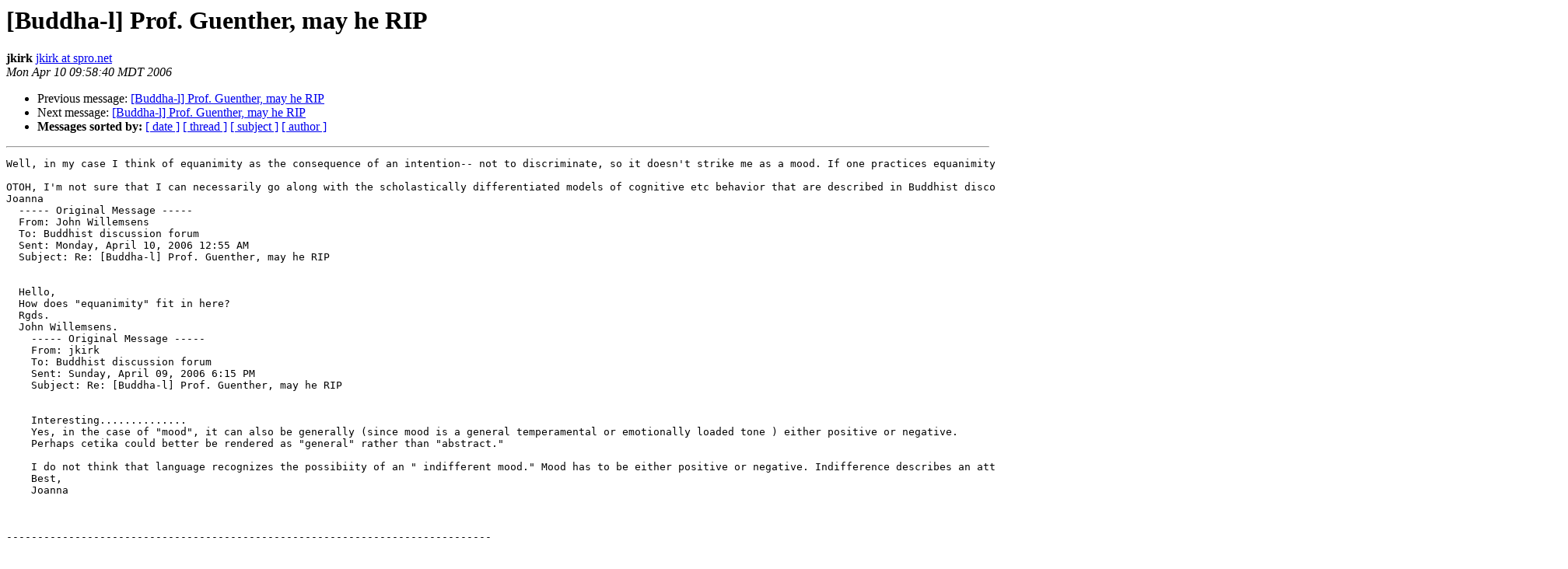

--- FILE ---
content_type: text/html; charset=UTF-8
request_url: https://www.buddha-l.org/archives/2006-April/004505.html
body_size: 1680
content:
<!DOCTYPE HTML PUBLIC "-//W3C//DTD HTML 3.2//EN">
<HTML>
 <HEAD>
   <TITLE> [Buddha-l] Prof. Guenther, may he RIP
   </TITLE>
   <LINK REL="Index" HREF="index.html" >
   <LINK REL="made" HREF="mailto:buddha-l%40mailman.swcp.com?Subject=%5BBuddha-l%5D%20Prof.%20Guenther%2C%20may%20he%20RIP&In-Reply-To=">
   <META NAME="robots" CONTENT="index,nofollow">
   <META http-equiv="Content-Type" content="text/html; charset=us-ascii">
   <LINK REL="Previous"  HREF="004503.html">
   <LINK REL="Next"  HREF="004507.html">
 </HEAD>
 <BODY BGCOLOR="#ffffff">
   <H1>[Buddha-l] Prof. Guenther, may he RIP</H1>
    <B>jkirk</B> 
    <A HREF="mailto:buddha-l%40mailman.swcp.com?Subject=%5BBuddha-l%5D%20Prof.%20Guenther%2C%20may%20he%20RIP&In-Reply-To="
       TITLE="[Buddha-l] Prof. Guenther, may he RIP">jkirk at spro.net
       </A><BR>
    <I>Mon Apr 10 09:58:40 MDT 2006</I>
    <P><UL>
        <LI>Previous message: <A HREF="004503.html">[Buddha-l] Prof. Guenther, may he RIP
</A></li>
        <LI>Next message: <A HREF="004507.html">[Buddha-l] Prof. Guenther, may he RIP
</A></li>
         <LI> <B>Messages sorted by:</B> 
              <a href="date.html#4505">[ date ]</a>
              <a href="thread.html#4505">[ thread ]</a>
              <a href="subject.html#4505">[ subject ]</a>
              <a href="author.html#4505">[ author ]</a>
         </LI>
       </UL>
    <HR>  
<!--beginarticle-->
<PRE>Well, in my case I think of equanimity as the consequence of an intention-- not to discriminate, so it doesn't strike me as a mood. If one practices equanimity as non-discrimination, is emotion or feeling involved? 

OTOH, I'm not sure that I can necessarily go along with the scholastically differentiated models of cognitive etc behavior that are described in Buddhist discourse. But that's another question I guess.
Joanna
  ----- Original Message ----- 
  From: John Willemsens 
  To: Buddhist discussion forum 
  Sent: Monday, April 10, 2006 12:55 AM
  Subject: Re: [Buddha-l] Prof. Guenther, may he RIP


  Hello,
  How does &quot;equanimity&quot; fit in here?
  Rgds.
  John Willemsens.
    ----- Original Message ----- 
    From: jkirk 
    To: Buddhist discussion forum 
    Sent: Sunday, April 09, 2006 6:15 PM
    Subject: Re: [Buddha-l] Prof. Guenther, may he RIP


    Interesting..............
    Yes, in the case of &quot;mood&quot;, it can also be generally (since mood is a general temperamental or emotionally loaded tone ) either positive or negative. 
    Perhaps cetika could better be rendered as &quot;general&quot; rather than &quot;abstract.&quot; 

    I do not think that language recognizes the possibiity of an &quot; indifferent mood.&quot; Mood has to be either positive or negative. Indifference describes an attitude more than a mood, since there presumably is no feeling (or emotion) with indifference.
    Best,
    Joanna 



------------------------------------------------------------------------------


  _______________________________________________
  buddha-l mailing list
  <A HREF="http://mailman.swcp.com/mailman/listinfo/buddha-l">buddha-l at mailman.swcp.com</A>
  <A HREF="http://mailman.swcp.com/mailman/listinfo/buddha-l">http://mailman.swcp.com/mailman/listinfo/buddha-l</A>



------------------------------------------------------------------------------


  No virus found in this incoming message.
  Checked by AVG Free Edition.
  Version: 7.1.385 / Virus Database: 268.4.0/305 - Release Date: 4/8/2006
-------------- next part --------------
An HTML attachment was scrubbed...
URL: <A HREF="http://mailman.swcp.com/mailman/private/buddha-l/attachments/20060410/5d9c508d/attachment.htm">http://mailman.swcp.com/mailman/private/buddha-l/attachments/20060410/5d9c508d/attachment.htm</A>
</PRE>


<!--endarticle-->
    <HR>
    <P><UL>
        <!--threads-->
	<LI>Previous message: <A HREF="004503.html">[Buddha-l] Prof. Guenther, may he RIP
</A></li>
	<LI>Next message: <A HREF="004507.html">[Buddha-l] Prof. Guenther, may he RIP
</A></li>
         <LI> <B>Messages sorted by:</B> 
              <a href="date.html#4505">[ date ]</a>
              <a href="thread.html#4505">[ thread ]</a>
              <a href="subject.html#4505">[ subject ]</a>
              <a href="author.html#4505">[ author ]</a>
         </LI>
       </UL>

<hr>
<a href="http://mailman.swcp.com/mailman/listinfo/buddha-l">More information about the buddha-l
mailing list</a><br>
</body></html>
